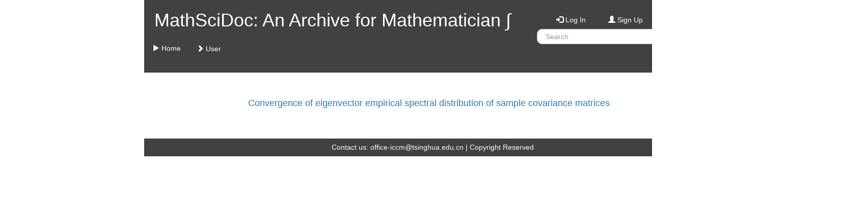

--- FILE ---
content_type: text/html; charset=utf-8
request_url: https://archive.ymsc.tsinghua.edu.cn/pacm_paperurl/20180507143451800165084
body_size: 6943
content:


<!DOCTYPE html>
<html>
    <head>
        <meta charset="utf-8">
        <meta http-equiv="X-UA-Compatible" content="IE=edge">
        <meta name="viewport" content="width=device-width, initial-scale=1">

        <title>MathSciDoc: An Archive for Mathematicians</title>
        <link rel="shortcut icon" href="../static/figure/favicon.ico">

        <!--<link rel="stylesheet" href="../static/bootstrap-3.3.5/css/bootstrap.min.css">-->
        <!--<link rel="stylesheet" href="../static/bootstrap-3.3.5/css/bootstrap-theme.min.css">-->
        <!-- <link rel="stylesheet" href="http://maxcdn.bootstrapcdn.com/bootstrap/3.3.5/css/bootstrap.min.css"> -->
        <link rel="stylesheet" href="https://cdn.staticfile.org/twitter-bootstrap/3.3.5/css/bootstrap.min.css">
        <link rel="stylesheet" href="http://cdn.bootcss.com/bootstrap/3.3.5/css/bootstrap-theme.min.css">
        <link rel="stylesheet" href="../static/bootstrapformhelpers/css/bootstrap-formhelpers.min.css">

        <!--<script src="../static/jquery-1.11.3/jquery-1.11.3.min.js"></script>-->
        <!--<script src="../static/bootstrap-3.3.5/js/bootstrap.min.js"></script>-->

        <script src="http://ajax.aspnetcdn.com/ajax/jQuery/jquery-1.11.3.min.js"></script>
        <!-- <script src="http://maxcdn.bootstrapcdn.com/bootstrap/3.3.5/js/bootstrap.min.js"></script> -->
        <script src="https://cdn.staticfile.org/twitter-bootstrap/3.3.5/js/bootstrap.min.js"></script>

        <script src="../static/bootstrapformhelpers/js/bootstrap-formhelpers.min.js"></script>
        <script src="../static/cryptojs/md5.js"></script>

        <style>
textarea.form-textarea {
    height: 200px;
}
.pacm_outer {
    max-width  1900px;
    min-width: 1700px;
    margin-left: auto;
    margin-right: auto;
}
.pacm_top {
    background-color: rgb(65, 65, 65);
}
div.row > div.navbar > div > ul.nav > li > a.pacm_top_text_white,
div.row > div.navbar > div > ul.nav > li > a.pacm_top_text_white:visited,
div.row > div.navbar > div > ul.nav > li > a.pacm_top_text_white:active,
div.row > div.navbar > div > ul.nav > li > a.pacm_top_text_white:hover,
div.row > div.navbar > div > ul.nav > li > a.pacm_top_text_white:focus,
div.row > div.navbar > div > ul.nav > li > a.pacm_top_text_white:link,
.pacm_top_text_white,
.pacm_top_text_white:visited,
.pacm_top_text_white:active,
.pacm_top_text_white:hover,
.pacm_top_text_white:focus,
.pacm_top_text_white:link {
    color: #ffffff;
    background-color: rgb(65, 65, 65);
    text-shadow: none;
}
.pacm_top_align_bottom {
    vertical-align: bottom;
}
.pacm_top_text_search_input {
    height: 30px;
    border-radius: 10px;
}
.pacm_top_text_search_input_submit {
    height: 30px;
    width: 50px;
    border-radius: 10px;
}
div > div > div.dropdown > ul.pacm_top_text_search_input_dropdown > li > a.pacm_top_text_search_input_item {
    border-radius: 10px;
    cursor: pointer;
    border-left-width: 0px;
    border-right-width: 0px;
    margin-left: 0px;
    margin-right: 0px;
    padding-left: 5px;
    padding-right: 5px;
}
div > div > div.dropdown > ul.pacm_top_text_search_input_dropdown > li > a.pacm_top_text_search_input_advanced {
    border-radius: 10px;
    cursor: pointer;
    border-left-width: 0px;
    border-right-width: 0px;
    margin-left: 0px;
    margin-right: 0px;
    padding-left: 5px;
    padding-right: 5px;
}
div > div > div.dropdown > ul.pacm_top_text_search_input_dropdown {
    width: 120px;
    min-width: 120px;
    max-width: 120px;
    border-left-width: 0px;
    border-right-width: 0px;
    margin-left: 0px;
    margin-right: 0px;
    padding-left: 0px;
    padding-right: 0px;
}
.pacm_top_notify {
    cursor: pointer;
}
.pacm_top_notify_init {
    visibility: hidden;
}
.pacm_top_notify_paper {
    color: blue;
}
.pacm_top_notify_comment {
    color: red;
    background-color: #ffcccc;
}
.pacm_top_notify_refer {
    color: green;
    background-color: #ccffcc;
}
.pacm_nav_right {
    border-left-width: 0px;
    border-right-width: 0px;
    margin-left: 0px;
    margin-right: 0px;
    padding-left: 0px;
    padding-right: 0px;
}
.pacm_cover {
    color: #ffffff;
    background-color: rgb(114, 102, 92);
    border-left-width: 0px;
    border-right-width: 0px;
    margin-left: 0px;
    margin-right: 0px;
    padding-left: 0px;
    padding-right: 0px;
}
.pacm_cover_carousel {
    border-left-width: 0px;
    border-right-width: 0px;
    margin-left: 0px;
    margin-right: 0px;
    padding-left: 0px;
    padding-right: 0px;
}
.pacm_cover_carousel_more {
    bottom: 10px;
    position: absolute;
    left: 50%;
    z-index: 15;
    width: 60%;
    padding-left: 0;
    margin-left: -30%;
    text-align: center;
    list-style: none;
    margin-top: 0;
    display: none;
}
.pacm_cover_carousel_more > a {
    text-decoration: none;
    background-color: #808080;
    border-radius: 5px;
    padding: 4px;
    color: #ffffff;
}
.pacm_cover_carousel_url, .pacm_cover_carousel_url:hover {
    color: white;
}
.pacm_cover_center {
    width: 100%;
}
.pacm_today_url, .pacm_today_url:hover {
    color: blue;
}
.pacm_today_figure {
    max-height: 100%;
    max-width: 100%;
}
.table > tbody > tr > td.pacm_user_cell {
    vertical-align: middle;
    margin: 0px;
    padding: 0px;
}
.table > tbody > tr > td.pacm_user_cell_title {
    vertical-align: middle;
    margin: 0px;
    padding-left: 10px;
    padding-right: 10px;
}
.pacm_intro_left {
    background-color: rgb(255, 255, 255);
}
.pacm_intro_left_bar {
    height: 20px;
}
.pacm_intro_right {
    color: black;
    background-color: rgb(233, 233, 233);
}
.pacm_intro_right_bar {
    height: 20px;
}
.pacm_main_bar {
    height: 40px;
}
.pacm_category_title h1 {
    margin-bottom: 40px;
}
.pacm_paper_suffix {
    border-left-width: 0px;
    border-right-width: 0px;
    margin-left: 0px;
    margin-right: 0px;
    padding-left: 0px;
    padding-right: 0px;
    font-size: 50%;
}
.pacm_paper_meta {
    padding-top: 10px;
    padding-left: 30px;
}
.pacm_paper_meta_meta {
    padding-left: 40px;
}
.pacm_paper_meta_comment {
    padding-top: 10px;
    padding-left: 50px;
}
.pacm_paper_meta_author {
    margin-top: 0px;
    margin-bottom: 0px;
    padding-left: 40px;
}
.pacm_paper_meta_pub {
    margin-top: 0px;
    margin-bottom: 0px;
    padding-left: 40px;
}
.pacm_paper_meta_category {
    margin-top: 0px;
    margin-bottom: 0px;
    padding-left: 40px;
}
.pacm_paper_meta_note {
    margin-top: 10px;
}
.pacm_paper_meta_refnav {
}
.pacm_paper_meta_ref {
    padding: 10px;
    border: 1px solid #ccc;
    border-radius: 4px;
    color: #333;
    background-color: #f5f5f5;
    font-size: 13px;
    word-break: break-all;
    word-wrap: break-word;
}
ul > li > a.pacm_paper_meta_reftitle {
    padding-top: 5px;
    padding-bottom: 5px;
    margin-top: 5px;
    margin-bottom: 5px;
}
.pacm_paper_author {
}
.pacm_paper_category {
    font-size: 100%;
    color: green;
    padding: 4px;
}
.pacm_paper_refid {
    font-size: 100%;
    color: black;
    padding: 4px;
}
.pacm_paper_abstract {
    margin-top: 10px;
    margin-bottom: 20px;
}
.pacm_paper_abstract_entry {
    cursor: pointer;
}
.pacm_paper_cite {
    margin-top: 10px;
    margin-bottom: 10px;
}
.pacm_paper_cite_entry {
    cursor: pointer;
}
.pacm_paper_cite_more {
}
.pacm_paper_note {
    padding-top: 10px;
}
div.form-group > div.pacm_paper_label {
    padding-left: 5px;
    padding-right: 5px;
    padding-top: 0px;
}
.pacm_bottom {
    color: white;
    background-color: rgb(65, 65, 65);
}
.pacm_comment_holder {
    border-left-width: 0px;
    border-right-width: 0px;
    margin-left: 0px;
    margin-right: 0px;
    padding-left: 5px;
    padding-right: 5px;
    vertical-align: middle;
}
div.collapse > div.pacm_comment_box {
    background-color: rgb(220, 220, 220);
}
.pacm_comment {
    width: 100%;
}
.pacm_comment_poster {
    background-color: rgb(240, 255, 240);
}
.pacm_comment_normal {
    background-color: transparent;
}
div.pacm_paper_meta_comment > span.pacm_comment_private {
    background-color: rgb(255, 200, 200);
}
.pacm_comment_button_reply {
    color: darkblue;
    cursor: pointer;
}
.pacm_comment_button_delete {
    color: red;
    cursor: pointer;
}
h5 > span.badge {
    background-color: #d43f3a;
}
.pacm_control_info {
    font-size: 100%;
}
.pacm_control_cover_info {
    font-size: 200%;
}
.pacm_control_cover_info_page {
    font-size: 150%;
}
.pacm_control_today_select {
    background-color: rgb(192, 192, 192);
}
.pacm_control_today_date {
}
.pacm_control_today_title {
}

.multi-column-dropdown {
    list-style: none;
}
.multi-column-dropdown .multi-column-dropdown-row {
    padding: 10px 20px 10px 30px;
}
.multi-column-dropdown .multi-column-dropdown-column {
    padding: 0px;
}
.multi-column-dropdown li.multi-column-dropdown-cell {
    box-sizing: border-box;
    display: list-item;
    list-style: none;
    padding: 2px 0px 0px 0px;
}
.multi-column-dropdown li a {
    display: block;
    clear: both;
    font-weight: 400;
    line-height: 1.428571429;
    color: #333;
    white-space: normal;
}
.multi-column-dropdown li a:hover {
    text-decoration: none;
    color: #262626;
    background-color: #e8e8e8;
    background-image: linear-gradient(to bottom,#f5f5f5 0,#e8e8e8 100%);
    background-repeat: repeat-x;
}

.dropdown-submenu {
    position: relative;
}
.dropdown-submenu>.dropdown-menu {
    top: 0;
    left: 100%;
    margin-top: -6px;
    margin-left: -1px;
    -webkit-border-radius: 0 6px 6px 6px;
    -moz-border-radius: 0 6px 6px;
    border-radius: 0 6px 6px 6px;
}
.dropdown-submenu:hover>.dropdown-menu {
    display: block;
}
.dropdown-submenu>a:after {
    display: block;
    content: " ";
    float: right;
    width: 0;
    height: 0;
    border-color: transparent;
    border-style: solid;
    border-width: 5px 0 5px 5px;
    border-left-color: #ccc;
    margin-top: 5px;
    margin-right: -10px;
}
.dropdown-submenu:hover>a:after {
    border-left-color: #fff;
}
.dropdown-submenu.pull-left {
    float: none;
}
.dropdown-submenu.pull-left>.dropdown-menu {
    left: -100%;
    margin-left: 10px;
    -webkit-border-radius: 6px 0 6px 6px;
    -moz-border-radius: 6px 0 6px 6px;
    border-radius: 6px 0 6px 6px;
}
.pacm_journal_title {
    font-size: 3rem;
    margin: 7px 0 14px;
    font-family: Georgia,"New Century Schoolbook","Nimbus Roman No9 L",serif;
    font-weight: 400;
    letter-spacing: .02em;
    line-height: 1.2;
    display: block;
}            
.pacm_journal_subtitle {
    font-size: 2.4rem;
    margin: 7px 0;
    font-family: Georgia,"New Century Schoolbook","Nimbus Roman No9 L",serif;
    font-weight: 400;
    letter-spacing: .02em;
    line-height: 1.2;
    -webkit-box-shadow: inset 0 -1px 0 0 #FFF,inset 0 -18px 18px -18px #efefef;
    -moz-box-shadow: inset 0 -1px 0 0 #FFF,inset 0 -18px 18px -18px #efefef;
    box-shadow: inset 0 -1px 0 0 #FFF,inset 0 -18px 18px -18px #efefef;
    border-top: 1px solid #D7D6D6;
    padding: 10px 4px 7px 0;
    margin-bottom: 10px;
}
.pacm_journal_subtitle_inthis {
    font-size: 2.4rem;
    margin: 7px 0;
    font-family: Georgia,"New Century Schoolbook","Nimbus Roman No9 L",serif;
    font-weight: 400;
    letter-spacing: .02em;
    line-height: 1.2;
    -webkit-box-shadow: inset 0 -1px 0 0 #FFF,inset 0 -18px 18px -18px #efefef;
    -moz-box-shadow: inset 0 -1px 0 0 #FFF,inset 0 -18px 18px -18px #efefef;
    box-shadow: inset 0 -1px 0 0 #FFF,inset 0 -18px 18px -18px #efefef;
    padding: 10px 4px 7px 0;
    margin-bottom: 10px;
}
.pacm_journal_information {
    padding: 20px 0 0;
    color: #555;
    line-height: 1.4;
}
.pacm_journal_information span {
    font-size: 1.2rem;
    color: #333;
    font-weight: 500;
    padding-bottom: 10px;
    border-left: 1px solid #c6c6c6;
    display: block;
    padding: 0 8px;
}
.pacm_journal_information_label {
    border: 1px solid #EBEBEB;
    padding: 18px;
    margin-top: 24px;
    margin-bottom: 24px;
    zoom: 1;
}
.pacm_journal_year {
    color: #0176c3;
    font-family: "Helvetica Neue",Arial,Helvetica,sans-serif;
    line-height: 1.8;
    cursor: pointer;
    margin: 10px;

    background: #e5e5e5;
    background-image: -webkit-gradient(linear,left top,left bottom,from(#f8f8f8),to(#e5e5e5));
    background-image: -webkit-linear-gradient(top,#f8f8f8,#e5e5e5);
    background-image: -moz-linear-gradient(top,#f8f8f8,#e5e5e5);
    background-image: -ms-linear-gradient(top,#f8f8f8,#e5e5e5);
    background-image: -o-linear-gradient(top,#f8f8f8,#e5e5e5);
    background-image: linear-gradient(top,#f8f8f8,#e5e5e5);

    -webkit-border-radius: 2px;
    -moz-border-radius: 2px;
    border-radius: 2px;

    -webkit-box-shadow: inset 0 1px 0 #FFF;
    -moz-box-shadow: inset 0 1px 0 #FFF;
    box-shadow: inset 0 1px 0 #FFF;

    border-bottom: 1px solid #DBDBDA;
    border-top: 1px solid #DBDBDA;
    font-size: 1.4rem;
    font-weight: 700;
    border: 1px solid #EEECEC;
    height: 26px;
    width: 100%;
    display: block;
}
.pacm_journal_year_item {
    margin: 2px;
}
.pacm_journal_year_item a:hover {
    text-decoration: none;
    border-color: #ccc;
    border-width: 1px;
}                        
.pacm_journal_year span {
    color: #333!important;
    font-weight: 400;
    font-size: 1.2rem;
    font-family: "Helvetica Neue",Arial,Helvetica,sans-serif;
    display: inline;
}
.pacm_journal_cover {
    width: 250px;
}

        </style>
        
        <script>
function alert_object(obj) {
    var text = "";
    for (var key in obj) 
        text += key + "=" + obj[key] + "\n";
    alert(text);
}
function pacm_collapse_paper(collapse) {
    var id = collapse.target.id;
    var target = $(".collapse");
    var total = 0;
    for (var index = 0; index < target.length; index++) {
        if (target[index].id == id)
            total++;
    }
    if (total != 1) {
        var idelt = id.split("-");
        var iddel = idelt[0] + "-" + idelt[1] + "-" + idelt[2];
        $('html, body').animate({scrollTop: $("#" + iddel).offset().top}, 100);
        for (var index = 0; index < 5; index++) {
            $("#" + id).animate({opacity:0.2}, 100, 'linear');
            $("#" + id).animate({opacity:1}, 100, 'linear');
        }
    }
}
function encrypt_md5(id) {
    var value = $("#" + id)[0].value;
    $("#" + id)[0].value = CryptoJS.MD5(value);
}
function pacm_paper_cite_more(event) {
    var more = $(event.target).attr("id");
    var morevalue = $("#" + more + "-value");
    var morevalue_value = parseInt(morevalue.val());
    var morecite = $("#" + more + "-cite");
    var paperid = more.split("-")[1];
    var data = "action=more&paperid=" + paperid + "&more=" + morevalue_value;
    $.post("../pacm_cite", data, function(data) {
        var action = data.action;
        if (action != "ok")
            alert(action);
        else {
            var cite_list = data.cite;
            for (var k = 0; k < cite_list.length; k++) {
                var cite = cite_list[k];
                $(cite).appendTo(morecite);
            }
            var done = data.done;
            if (done) {
                $(event.target).hide();
            }
            else {
                morevalue.val(morevalue_value + cite_list.length);
            }
        }
    }, "json");
}
$(document).ready(function() {
    $(".pacm_top_text_search_input_item").click(function(event) {
        
        var base = "/pacm_category/01?show=time";
        
        base += "&size=5";
        base += "&from=1";
        base += "&search=" + $("#search")[0].value;
        base += "&target=" + event.target.id;
        window.location = ".." + base;
    });
    $(".pacm_top_text_search_input_advanced").click(function(event) {
        window.location = ".." + "/pacm_advanced_form"
    });
    $(".collapse").on("shown.bs.collapse", pacm_collapse_paper);
    $(".pacm_paper_cite_more").click(pacm_paper_cite_more);
});            
        </script>
        
        
<script>
$(document).ready(function(){
    $("#paper-9084-toggle-target").collapse('toggle');
    $("#paper-9084-togglecomment-target").collapse('toggle');
});
</script>
        
    </head>
    <body>
        <div class="pacm_outer">
            <div class="container-fluid">
                <!-- Heading -->
                <div class="row pacm_top_align_bottom">
                    <div class="col-md-2"></div>
                    <div class="col-md-8">
                        <div class="row pacm_top">
                            <div class="col-md-8">
                                <div>
                                    

<div class="row pacm_top_text_white">
    <h1>&nbsp;&nbsp;MathSciDoc: An Archive for Mathematician &int;</h1>
</div>


                                    

<div class="row">
    <div class="navbar">
        <div class="navbar-header"></div>
        <div>
            <ul class="nav navbar-nav">
                <li><a href="../index" class="pacm_top_text_white">
<span class="glyphicon glyphicon-play"></span>
Home</a></li>
                <li class="dropdown">
                    <a class="btn dropdown-toggle pacm_top_text_white" data-toggle="dropdown">
<span class="glyphicon glyphicon-chevron-right"></span>
User</a>
                </li>
            </ul>
        </div>
    </div>
</div>


                                </div>
                            </div>
                            <div class="col-md-4">
                                

<div class="row">&nbsp;</div>

<div class="row">
    <div class="col-md-4 text-right"><h5><a href="../pacm_login" class="pacm_top_text_white">
<span class="glyphicon glyphicon-log-in"></span>
 Log In</a></h5></div>
    <div class="col-md-4 text-center"><h5><a href="../pacm_signup" class="pacm_top_text_white">
<span class="glyphicon glyphicon-user"></span>
 Sign Up</a></h5></div>
    <div class="col-md-4 text-left"><h5><a href="../pacm_help" class="pacm_top_text_white">
<span class="glyphicon glyphicon-question-sign"></span>
 Help</a></h5></div>
</div>



                                

<div class="row">
    <div class="col-md-9">
        <div id="pacm_top_text_search_box">
            <input type="text" class="form-control pacm_top_text_search_input" placeholder=" Search" id="search" name="search"> 
        </div>
    </div>
    <div class="col-md-3">
        <div class="dropdown">
            <a class="btn btn-default pacm_top_text_search_input_submit" data-toggle="dropdown">Go</a>
            <ul class="dropdown-menu pacm_top_text_search_input_dropdown">
                <li><a class="pacm_top_text_search_input_item" id="searchtitle">In title</a></li>
                <li><a class="pacm_top_text_search_input_item" id="searchauthor">In author</a></li>
                <li><a class="pacm_top_text_search_input_item" id="searchaffiliation">In affiliation</a></li>
                <li><a class="pacm_top_text_search_input_item" id="searchkeyword">In keyword</a></li>
                <li><a class="pacm_top_text_search_input_item" id="searchmsdid">In MathSciDoc ID</a></li>
                <li role="separator" class="divider"></li>
                <li><a class="pacm_top_text_search_input_item" id="searchall">In all above</a></li>
                <li role="separator" class="divider"></li>
                <li><a class="pacm_top_text_search_input_advanced" id=""><em>Advanced</em></a></li>
            </ul>
        </div>
    </div>
</div>


                            </div>
                        </div>
                    </div>
                    <div class="col-md-2"></div>
                </div>
            </div>

            

            <div class="container-fluid">
                <div class="row">
                    <div class="col-md-2"></div>
                    <div class="col-md-8">
                    




                    </div>
                    <div class="col-md-2"></div>
                </div>
            </div>
            
            <div class="container-fluid">
                <div class="row">
                    <div class="col-md-2"></div>
                    <div class="col-md-8">
                    

<div class="row pacm_main_bar">&nbsp;</div>

<div class="row">
    <div class="col-md-2"></div>
    <div class="col-md-8">
        

<h4>
    
    <a data-toggle="collapse" href="#paper-9084-toggle-target" id="paper-9084-toggle">Convergence of eigenvector empirical spectral distribution of sample covariance matrices</a>
</h4>
<div id="paper-9084-toggle-target" class="collapse">
    <div class="row pacm_paper_meta_author">
        <h4>
            
            <span class="text-left pacm_paper_author"><em>Haokai Xi</em></span>
            <span class="text-left text-info pacm_paper_author">University of Wisconsin-Madison</span>
            
            <span class="text-left pacm_paper_author"><em>Fan Yang</em></span>
            <span class="text-left text-info pacm_paper_author">University of California, Los Angeles</span>
            
            <span class="text-left pacm_paper_author"><em>Jun Yin</em></span>
            <span class="text-left text-info pacm_paper_author">University of California, Los Angeles</span>
            
        </h4>
    </div>
    <div class="row pacm_paper_meta_category">
        <h4>
            
            <span class="pacm_paper_category">Probability</span>
            
            <span class="pacm_paper_refid">mathscidoc:1805.28002</span>
        </h4>
    </div>

    

    <div class="row pacm_paper_meta_pub">
        <div class="text-left text-info">
        
        </div>
    </div>
    
    <div class="row pacm_paper_meta pacm_paper_abstract">
        <div class="text-left text-info">
        The {\it{eigenvector empirical spectral distribution}} (VESD) is a useful tool in studying the limiting behavior of eigenvalues and eigenvectors of covariance matrices. In this paper, we study the convergence rate of the VESD of sample covariance matrices to the deformed Mar{\v c}enko-Pastur (MP) distribution. Consider sample covariance matrices of the form $\Sigma^{1/2} X X^* \Sigma^{1/2}$, where $X=(x_{ij})$ is an $M\times N$ random matrix whose entries are independent  random variables with mean zero and variance $N^{-1}$, and  $\Sigma$ is a deterministic positive-definite matrix. We prove that the Kolmogorov distance between the {\it{expected VESD}} and the deformed MP distribution is bounded by $N^{-1+\epsilon}$ for any fixed $\epsilon&gt;0$, provided that the entries $\sqrt{N}x_{ij}$ have uniformly bounded 6th moments and $|N/M-1|\ge \tau$ for some constant $\tau&gt;0$. This result improves the previous one obtained in [44], which gave the convergence rate $O(N^{-1/2})$ assuming $i.i.d.$ $X$ entries, bounded 10th moment, $\Sigma=I$ and $M&lt;N$. Moreover, we also prove that under the finite $8$th moment assumption, the convergence rate of the VESD is $O(N^{-1/2+\epsilon})$ almost surely for any fixed $\epsilon&gt;0$, 
 which improves the previous bound $N^{-1/4+\epsilon}$ in [44].  
        </div>
    </div>
    <div class="row pacm_paper_meta pacm_paper_abstract">
        <div class="text-left text-info">
        No keywords uploaded!
        </div>
    </div>
    
    <div class="row pacm_paper_meta_meta">
        <a href="../pacm_download/339/9084-paper_AOS.pdf">[ Download 
<span class="glyphicon glyphicon-download-alt"></span>
 ]</a>
        <span class="text-success">[ 2018-05-07 14:34:51 uploaded by 
<a href="../pacm_user/339" class="pacm_comment_poster">yangf75</a> 
]</span> 
        <span class="text-danger">[ 2197 downloads ]</span>
        <a data-toggle="collapse" href="#paper-9084-togglecomment-target" id="paper-9084-togglecomment">
            [ <span id="paper-9084-togglecommentnumber">0</span> comments 
<span class="glyphicon glyphicon-comment"></span>
 ]
        </a>






    </div>
    
    <div class="pacm_paper_meta_note">
        <ul class="list-group">
            
        </ul>
    </div>
    <div>
        <ul class="nav nav-tabs pacm_paper_meta_refnav">
            <li class="active"><a class="pacm_paper_meta_reftitle" data-toggle="tab" href="#bibtex">BibTex</a></li>
            <li class=""><a class="pacm_paper_meta_reftitle" data-toggle="tab" href="#ref">Ref</a></li>
        </ul>

        <div class="tab-content">
            <div id="bibtex" class="tab-pane fade in active">
                
<pre>
@inproceedings{haokaiconvergence,
  title={Convergence of eigenvector empirical spectral distribution of sample covariance matrices},
  author={Haokai Xi, Fan Yang, and Jun Yin},
  url={http://archive.ymsc.tsinghua.edu.cn/pacm_paperurl/20180507143451800165084},
}
</pre>

            </div>
            <div id="ref" class="tab-pane fade">
                
<div class="pacm_paper_meta_ref">
Haokai Xi, Fan Yang, and Jun Yin. Convergence of eigenvector empirical spectral distribution of sample covariance matrices. http://archive.ymsc.tsinghua.edu.cn/pacm_paperurl/20180507143451800165084.
</div>

            </div>
        </div>
    </div>
    
    <div id="paper-9084-togglecomment-target" class="collapse">
        <div id="comment-9084-box" class="pacm_comment_box">
            


        </div>

        <div id="comment-9084-response" class="row pacm_paper_meta">
            

    <span class="text-warning">Please <a href="../pacm_login">log in</a> for comment!</span>


        </div>
    </div>
</div>
<div class="pacm_paper_suffix">&nbsp;</div>


    </div>
    <div class="col-md-2"></div>
</div>

<div class="row pacm_main_bar">&nbsp;</div>


                    </div>
                    <div class="col-md-2"></div>
                </div>
            </div>
            
            <div class="container-fluid">
                <div class="row">
                    <div class="col-md-2"></div>
                    <div class="col-md-8 pacm_bottom">
                        <center>
                            <h5>Contact us: <a href="mailto:office-iccm@tsinghua.edu.cn" target="_top" style="color: white;">office-iccm@tsinghua.edu.cn</a> | Copyright Reserved</h5>
                        </center>
                    </div>
                    <div class="col-md-2"></div>
                </div>
            </div>
        </div>
    </body>
</html>
